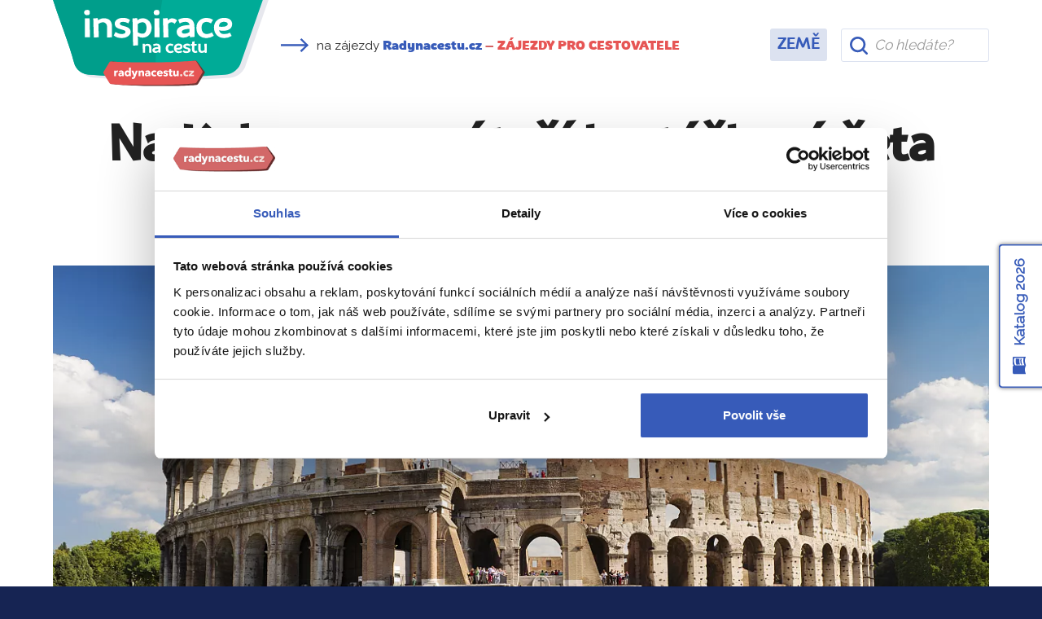

--- FILE ---
content_type: text/html; charset=utf-8
request_url: https://www.radynacestu.cz/magazin/na-koloseum-zautoci-kartackova-ceta/
body_size: 12862
content:
<!DOCTYPE html><html lang="cs"><head><meta http-equiv="X-UA-Compatible" content="IE=edge"><title>Na Koloseum zaútočí kartáčková četa | Magazín Radynacestu.cz</title><meta name="google-site-verification" content="YlgPa2x9d9ABH5QAkY4kcER5Ak0qftQBCoZVRDXOiq0" /><meta name="google-site-verification" content="F1QxcTVopFO0A4HwVQ_8_hcg0ZS75Rwyxr46S6A0WZs" /><meta name="google-site-verification" content="0eLATpb_uXXFPviE4bH4ZSPCjLBjI5mBPIi0nX_NttQ" /><meta name="facebook-domain-verification" content="xa1f66e00c020a2qjr0x5q42k80zz5" /><style>.async-hide { opacity: 0 !important;background:#fff;} </style><script id="Cookiebot" src="https://consent.cookiebot.com/uc.js" data-cbid="3fa8c8d6-db31-4f89-82ef-db6ed1c4cf0f" type="text/javascript"></script><script>(function(a,s,y,n,c,h,i,d,e){s.className+=' '+y;h.start=1*new Date;h.end=i=function(){s.className=s.className.replace(RegExp(' ?'+y),'')};(a[n]=a[n]||[]).hide=h;setTimeout(function(){i();h.end=null},c);h.timeout=c;})(window,document.documentElement,'async-hide','dataLayer',3000,{'GTM-T273SFD':true});
(function(i,s,o,g,r,a,m){i['GoogleAnalyticsObject']=r;i[r]=i[r]||function(){(i[r].q=i[r].q||[]).push(arguments)},i[r].l=1*new Date();a=s.createElement(o),m=s.getElementsByTagName(o)[0];a.async=1;a.src=g;m.parentNode.insertBefore(a,m)})(window,document,'script','https://www.google-analytics.com/analytics.js','ga');
ga("create", "UA-25493303-6", "auto", {name: "aaco"});
ga('aaco.require', 'GTM-T273SFD');</script><link href="https://fonts.googleapis.com/css?family=Raleway&amp;subset=latin-ext" rel="stylesheet"><script async src="https://cdn.ampproject.org/v0.js"></script><link href="/templates/radynacestu_v5/data/app.css?1.1086" rel="stylesheet" type="text/css" media="all" /><meta name="google-site-verification" content="hKCBmMUL8YG-sWgjucSJcY9nGoIUOH6VS9L4LqaZS9M" /><link rel="alternate" type="application/rss+xml" href="//www.radynacestu.cz/rss.xml" /><meta id="vp" name="viewport" content="initial-scale=1, width=device-width, user-scalable=yes, maximum-scale=2.0">
<script>
//window.onload = function() {
    if (screen.width < 470) {
        var mvp = document.getElementById('vp');
        mvp.setAttribute('content','width=470');
    }
//}
</script>

<style type="text/css">.webp img.no-webp,body.webp .no-webp,.no-webp img.webp,body.no-webp .webp {display: none;}</style>
<script type="text/javascript" src="/templates/radynacestu_v5/data/js/app.js?1.1086"></script><script type="text/javascript" src="/templates/radynacestu_v5/data/js/lite-yt-embed.js?1.1086"></script><meta http-equiv="content-type" content="text/html; charset=utf-8" />
<meta http-equiv="content-language" content="cz" />
<meta name="robots" content="all" />
<meta name="description" content="Věhlasná aréna gladiátorů a divé zvěře se zhruba dva tisíce let po svém otevření dočká kompletního úklidu." />
<meta name="generator" content="Miu|Engine 2.5.0 - http://www.jerremi.com/" />
<script src="/module/travel/geolocate/" async defer></script>
<meta property="article:publisher" content="https://www.facebook.com/radynacestucz" />
<link rel="alternate" type="application/rss+xml" href="/rss.xml" />
<meta property="og:title" content="Na Koloseum zaútočí kartáčková četa" />
<meta property="og:type" content="article" />
<meta property="og:url" content="https://www.radynacestu.cz/magazin/na-koloseum-zautoci-kartackova-ceta/" />
<meta property="og:image" content="https://www.radynacestu.cz/img/w-1200,h-627,qr-1/2014-06-23/158762142.jpg" />
<meta property="og:description" content="Věhlasná aréna gladiátorů a divé zvěře se zhruba dva tisíce let po svém otevření dočká kompletního úklidu." />
<meta property="og:site_name" content="Radynacestu.cz" />
<meta property="og:admins" content="" />
<script type="text/javascript" src="https://panel.radynacestu.cz/api/Statistics/MagazineReading/1096/"></script>
	<script>
	   window.dataLayer = window.dataLayer || [];
	</script>
	<script>
dataLayer.push({"page":{"type":"magazine.detail","kind":"magazine.detail","magazine":{"detail":{"publishedAt":"23. 6. 2014","topics":["\u0158\u00edm","It\u00e1lie","Aktuality"]}}}});
</script><script type="text/javascript">
        dataLayer.push({
            'code' : {
                'v' : '2.1'
            },
            'page' : {
                 'currencyCode' : 'CZK','locale' : 'cs-CZ','title' : 'Na Koloseum zaútočí kartáčková četa | Magazín Radynacestu.cz','fullPath' : null 
            }
        });
        </script>
	<!-- Google Tag Manager -->
	<script data-cookieconsent="ignore">(function(w,d,s,l,i){w[l]=w[l]||[];w[l].push({'gtm.start':
	new Date().getTime(),event:'gtm.js'});var f=d.getElementsByTagName(s)[0],
	j=d.createElement(s),dl=l!='dataLayer'?'&l='+l:'';j.async=true;j.src=
	'https://www.googletagmanager.com/gtm.js?id='+i+dl;f.parentNode.insertBefore(j,f);
	})(window,document,'script','dataLayer','GTM-M542G48');</script>
	<!-- End Google Tag Manager -->
	<!-- End Visual Website Optimizer Asynchronous Code --><meta property="fb:admins" content="1197608197" />
    <script id="sleeknoteScript" type="text/javascript">
    	(function () {
    		var sleeknoteScriptTag = document.createElement("script");
    		sleeknoteScriptTag.type = "text/javascript";
    		sleeknoteScriptTag.charset = "utf-8";
    		sleeknoteScriptTag.src = ("//sleeknotecustomerscripts.sleeknote.com/108962.js");
    		var s = document.getElementById("sleeknoteScript");
    		s.parentNode.insertBefore(sleeknoteScriptTag, s);
    	})();
    </script>
	
    <script>
        (function(h,o,t,j,a,r){
            h.hj=h.hj||function(){(h.hj.q=h.hj.q||[]).push(arguments)};
            h._hjSettings={hjid:5105028,hjsv:6};
            a=o.getElementsByTagName('head')[0];
            r=o.createElement('script');r.async=1;
            r.src=t+h._hjSettings.hjid+j+h._hjSettings.hjsv;
            a.appendChild(r);
        })(window,document,'https://static.hotjar.com/c/hotjar-','.js?sv=');
    </script>
	</head><body id="page_172"><!-- Google Tag Manager (noscript) --><noscript><iframe src="https://www.googletagmanager.com/ns.html?id=GTM-M542G48" height="0" width="0" style="display:none;visibility:hidden"></iframe></noscript><!-- End Google Tag Manager (noscript) --><div id="fb-root"></div><script src="https://connect.facebook.net/cs_CZ/all.js#xfbml=1&version=v2.8&appId=268887579823402"></script><div class="row-top-page"><div class="magazin-header-row"><div class="container"><div class="row magazin-header"><div class="col-xs-12 col-sm-4 col-md-3"><a href="/magazin/" class="logo"></a></div><div class="col-xs-12 col-sm-2 col-md-4 col-lg-6 col-xl-5 head-arrow"><p class="rnc-link"><span class="icon more-arrow" style="width:35px;height:20px;margin-right:5px"></span> na zájezdy <a href="/poznavaci-zajezdy/"><strong>Radynacestu.cz</strong><span class="snb hidden-sm-down"> – <span  class="color-red">ZÁJEZDY PRO CESTOVATELE</span></span></a></p></div><div class="col-xs-12 col-sm-12 col-md-5 col-lg-3 col-xl-2 navi text-lg-right"><ul><li class="selected level-0"><a href="/magazin/" title="Země" class="selected item-362 ilevel-0"><span>Země</span></a></li></ul></div><div class="col-xs-12 col-sm-12 col-lg-12 col-xl-2 search"><div class="magazine-search"><form action="/vyhledavani/magazin/" method="get"><div class="row"><div class="col-xs-12"><input type="text" class="form-control" name="q"  autocomplete="off" id="headLiteSearch" placeholder="Co hledáte?" /></div></div></form></div></div></div></div></div></div><div class="page-w-row"><div class="container"><div class="row pg_mag_detail_head rnc_pg_head"><div class="col-xs-12 text-xs-center"><h1>Na Koloseum zaútočí kartáčková četa</h1></div></div><div class="row pg_mag_detail_social"><div class="col-xs-12 text-xs-center"><span class="author"><img alt="Daniel Šácha" src="//zajezdy.radynacestu.cz/img/w-40,h-40,qr-1/2010-11-02/372200609.jpg" class="img img-circle img-thumbnail" /> Daniel Šácha, <small class="text-uppercase bold">Expert</small> <small class="text-uppercase color-grey">Radynacestu.cz</small></span><span class="color-grey"> Vydáno 21. 1. 2017 • Přečteno 4255x</span><div class="social-inline-box">&nbsp;&nbsp;&nbsp;<div class="fb-like" data-layout="button_count" data-action="like" data-show-faces="false" data-share="false" style="vertical-align:top;"></div>
					<script>!function(d,s,id){var js,fjs=d.getElementsByTagName(s)[0],p=/^http:/.test(d.location)?'http':'https';if(!d.getElementById(id)){js=d.createElement(s);js.id=id;js.src=p+'://platform.twitter.com/widgets.js';fjs.parentNode.insertBefore(js,fjs);}}(document, 'script', 'twitter-wjs');</script>
					<script type="text/javascript">
					  window.___gcfg = {lang: 'cs'};
					  (function() {
					    var po = document.createElement('script'); po.type = 'text/javascript'; po.async = true;
					    po.src = 'https://apis.google.com/js/platform.js';
					    var s = document.getElementsByTagName('script')[0]; s.parentNode.insertBefore(po, s);
					  })();
					</script>
					</div></div></div><div class="row"><div class="col-xs-12"><!-- MEDIA --><div class="row pg_mag_detail_gallery"><div class="col-xs-12 photo id-0 current" style="display: block;"><a href="//zajezdy.radynacestu.cz/img/w-900,h-750,wm-a/2014-06-23/158762142.jpg" class="live rnc_mag_photo" data-lightbox="main" title="Koloseum se bude čistit kartáčkem" source="Zdroj: Thinkstock.com"><picture><source srcset="//zajezdy.radynacestu.cz/img/w-1180,h-660,wm-a,qr-1/2014-06-23/158762142.jpg.webp" type="image/webp"><img src="//zajezdy.radynacestu.cz/img/w-1180,h-660,wm-a,qr-1/2014-06-23/158762142.jpg" alt="Koloseum se bude čistit kartáčkem" class="img img-fluid"/></picture><span class="note">Koloseum se bude čistit kartáčkem</span></a></div><div class="col-xs-12 navigation text-xs-right" style="min-height:31px"></div></div><br /></div></div><div class="row"><div class="col-xs-12 col-lg-8"><!-- TAGS --><div class="row pg_mag_detail_tags" style="padding-top:0;"><div class="col-xs-12 text-xs-right"><strong class="color-grey">Témata</strong><a href="/magazin/italie/" class="btn btn-sm btn-link">Itálie</a><a href="/magazin/aktuality-italie/" class="btn btn-sm btn-link">Aktuality</a><a href="/magazin/tema/rim/" class="btn btn-sm btn-link">Řím</a></div></div><!-- CONTENT --><div class="pg_mag_detail_article desc"><p></p></div><!-- PROMO TOP --><div class="rnc-affix-anchor" id="mag-detail-cat-affix"></div><div class="rnc-affix-frame"><div class="row pg_mag_detail_promo top rnc-affix-anchor-item rnc-affix-anchor-item-mobile" data-anchor="mag-detail-cat-affix"><div class="col-xs-12 text-xs-center"><div class="box"><a href="/italie/rim/" onclick="dataLayerAddInteraction('Magazin – zajezdy', 'Posuvna lista', window.location.href,null, false);"><picture><source srcset="//zajezdy.radynacestu.cz/img/w-210,h-150,qr-1/2016-10-05/rim-forum-romanum-2-radynacestu-pavel-spurek.jpg.webp" type="image/webp"><img alt="Zájezdy do Říma" src="//zajezdy.radynacestu.cz/img/w-210,h-150,qr-1/2016-10-05/rim-forum-romanum-2-radynacestu-pavel-spurek.jpg" class="img-fluid " /></picture></a><a href="/italie/rim/" onclick="dataLayerAddInteraction('Magazin – zajezdy', 'Posuvna lista', window.location.href,null, false);"><span><i class="lupa"></i>Vyberte si z našich 26 zájezdů do Říma</span></a><a class="ovlink" href="/italie/rim/" onclick="dataLayerAddInteraction('Magazin – zajezdy', 'Posuvna lista', window.location.href,null, false);"></a></div></div></div></div><!-- CONTENT --><div class="pg_mag_detail_article article text-content"><p><p><strong>Věhlasná aréna gladiátorů a divé zvěře se zhruba 2 000 let po svém otevření dočká kompletního úklidu. Vůbec poprvé v dlouhé historii naběhne do bývalé chlouby římských císařů četa uklízečů s technikou, která zbaví <a href="/magazin/koloseum/">Koloseum</a> zanesené špíny. </strong></p>
<p>Možná vás ale překvapí, že za nejúčinnější prostředek této estetické renovace vybrali experti zubní kartáček!</p>
<p>Drobný nástroj kontrastuje s ohromným úkolem, který před „uklízeči“ stojí. Svými rozměry je ale kartáček ideální pro úzké trhliny a praskliny kdysi bílého travertinu, ze kterého mistři stavitelé chrám bohatých her kdysi postavili. Pokud vše půjde podle plánu, mělo by se Koloseum ve své původní kráse lesknout <strong>už na podzim roku 2016</strong>.</p>
<p><strong>Držíme palce!</strong></p></p></div><!-- AUTOR --><div class="row pg_mag_detail_autor_row"><div class="col-xs-2 photo"><picture><source srcset="//zajezdy.radynacestu.cz/img/w-100,h-100,qr-1/2010-11-02/372200609.jpg.webp" type="image/webp"><img alt="Daniel Šácha" src="//zajezdy.radynacestu.cz/img/w-100,h-100,qr-1/2010-11-02/372200609.jpg" class="img img-circle img-thumbnail" /></picture></div><div class="col-xs-10 text_data"><h3>Daniel Šácha<span class="gd-icons"><span class="icon ic-author" title="Autor článků"></span><span class="guide-title text-uppercase">Expert Radynacestu.cz</span></span></h3></div></div><!-- PROMO BOTTOM --><div class="row pg_mag_detail_promo bottom"><div class="col-xs-12"><div class="box-grey"><div class="row"><div class="col-xs-12 col-md-4 image hidden-sm-down"><a class="img-thumbnail" title="Itálie (Řím)" rel="lightbox[h]" href="/italie/rim/" onclick="dataLayerAddInteraction('Magazin – zajezdy', 'Box pod clankem', window.location.href,null, false);"><picture><source srcset="//zajezdy.radynacestu.cz/img/w-210,h-150,qr-1/2016-10-05/rim-forum-romanum-2-radynacestu-pavel-spurek.jpg.webp" type="image/webp"><img alt="Zájezdy do Říma" src="//zajezdy.radynacestu.cz/img/w-210,h-150,qr-1/2016-10-05/rim-forum-romanum-2-radynacestu-pavel-spurek.jpg" class="img-fluid " /></picture></a></div><div class="col-xs-12 col-md-8 text"><h2>Bude to jen váš Řím</h2><p class="desc">Vyberte si jeden z našich <a href="/italie/rim/">26 zájezdů do Říma</a></p><p><a href="/italie/rim/" class="btn btn-primary" onclick="dataLayerAddInteraction('Magazin – zajezdy', 'Box pod clankem', window.location.href,null, false);">Zájezdy do Říma</a></p><p>Nejbližší volný zájezd  <strong>již 5. března</strong></p></div></div></div></div></div><!-- RELATED --><div class="row pg_mag_detail_related"><div class="col-xs-12"><div class="row"><div class="col-xs-12 text-xs-center"><h2 class="text-uppercase color-grey">PŘEČTĚTE SI TAKÉ</h2></div></div><div class="row block_list_magazine"><div class="col-xs col-xs-12 col-sm-6 col-md-4 col-xl-3"><div class="frame"><a href="/magazin/dochazi-vam-v-rime-energie-na-spanelske-schody-si-ale-radeji-nesedejte-jinak-riskujete-vysokou-pokutu/" class="img"><picture><source srcset="//zajezdy.radynacestu.cz//img/w-500,h-250,qr-1/2019-08-07/shutterstock-1304463199.jpg.webp" type="image/webp"><img src="//zajezdy.radynacestu.cz//img/w-500,h-250,qr-1/2019-08-07/shutterstock-1304463199.jpg" class="img-fluid" /></picture><span class="badge">Aktuality</span></a><h4><a href="/magazin/dochazi-vam-v-rime-energie-na-spanelske-schody-si-ale-radeji-nesedejte-jinak-riskujete-vysokou-pokutu/">Dochází vám v Římě energie? Na Španělské schody si ale raději nesedejte, jinak riskujete vysokou pokutu</a></h4><p class="meta">5003 přečtení</p></div></div><div class="col-xs col-xs-12 col-sm-6 col-md-4 col-xl-3"><div class="frame"><a href="/magazin/party-vila-cisare-nerona-se-docka-rekonstrukce/" class="img"><picture><source srcset="//zajezdy.radynacestu.cz//img/w-500,h-250,qr-1/2014-07-30/medwt31022.jpg.webp" type="image/webp"><img src="//zajezdy.radynacestu.cz//img/w-500,h-250,qr-1/2014-07-30/medwt31022.jpg" class="img-fluid" /></picture><span class="badge">Aktuality</span></a><h4><a href="/magazin/party-vila-cisare-nerona-se-docka-rekonstrukce/">„Párty vila“ císaře Nerona se dočká rekonstrukce!</a></h4><p class="meta">6173 přečtení</p></div></div><div class="col-xs col-xs-12 col-sm-6 col-md-4 col-xl-3"><div class="frame"><a href="/magazin/expo-2015-v-milane/" class="img"><picture><source srcset="//zajezdy.radynacestu.cz//img/w-500,h-250,qr-1/2015-05-05/thinkstockphotos-461823317.jpg.webp" type="image/webp"><img src="//zajezdy.radynacestu.cz//img/w-500,h-250,qr-1/2015-05-05/thinkstockphotos-461823317.jpg" class="img-fluid" /></picture><span class="badge">Aktuality</span></a><h4><a href="/magazin/expo-2015-v-milane/">Jídlo, Itálie, Milán: Expo 2015 se snaží nakrmit planetu</a></h4><p class="meta">5591 přečtení</p></div></div><div class="col-xs col-xs-12 col-sm-6 col-md-4 col-xl-3"><div class="frame"><a href="/magazin/na-veku-nezalezi-anglicka-cajovna-babingtons-v-rime-slavi-125-let-a-je-stale-stejne-sarmantni/" class="img"><picture><source srcset="//zajezdy.radynacestu.cz//img/w-500,h-250,qr-1/2018-02-21/18740786-1523888970995672-1391476143655879828-n.jpg.webp" type="image/webp"><img src="//zajezdy.radynacestu.cz//img/w-500,h-250,qr-1/2018-02-21/18740786-1523888970995672-1391476143655879828-n.jpg" class="img-fluid" /></picture><span class="badge">Aktuality</span></a><h4><a href="/magazin/na-veku-nezalezi-anglicka-cajovna-babingtons-v-rime-slavi-125-let-a-je-stale-stejne-sarmantni/">Na věku nezáleží. Anglická čajovna Babingtons v Římě slaví 125 let a je stále stejně šarmantní </a></h4><p class="meta">4849 přečtení</p></div></div></div><div class="row"><div class="col-xs-12 text-xs-center"><a href="/magazin/" class="btn btn-link blue">Další cestovatelská inspirace</a></div></div></div></div><br /><br /><div class="sr-only"><p>URL stránky: <strong>www.radynacestu.cz/magazin/na-koloseum-zautoci-kartackova-ceta/</strong></p></div><script src="/templates/radynacestu_v5/data/js-custom/reading.js" async=""></script></div><div class="col-xs-12 col-lg-4"><div class="rnc_mag_navi"><ul class="l-0"><li><a href="/magazin/italie/" class="selected">Itálie</a><ul class="l-1"><li><a href="/magazin/aktuality-italie/" class="selected">Aktuality</a></li><li><a href="/magazin/foto-magazin-italie/" class="">Fotomagazín</a></li><li><a href="/magazin/inspirace-italie/" class="">Inspirace</a></li><li><a href="/magazin/dobrou-chut-italie/" class="">Jídlo a pití</a></li><li><a href="/magazin/nepropasnete-italie/" class="">Nepropásněte</a></li><li><a href="/magazin/oblibena-mista-italie/" class="plus_icon">Oblíbená místa</a></li><li><a href="/magazin/pocasi-v-italii/" class="">Počasí v Itálii</a></li><li><a href="/magazin/rady-na-cestu-italie/" class="">Rady na cestu</a></li><li><a href="/magazin/videomagazin-italie/" class="">Radynacestu.tv</a></li><li><a href="/magazin/pocasi-v-rime/" class="">Typické počasí v Římě</a></li><li><a href="/magazin/vite-ze-italie/" class="">Víte, že...</a></li></ul></li></ul></div><div class="text-center"><div id="zone838036489" style="display:block;position:relative;"></div><script>(function(r,d,u) {var s = d.createElement(r); s.async = true;s.setAttribute('data-cfasync', false);u += '&cb=' + Date.now() + Math.random();s.src = u; var n = d.getElementsByTagName(r)[0];n.parentNode.insertBefore(s, n);})('script',document,'//engine.radynacestu.cz/?838036489');</script></div><br /><br /><div class="row block_sidebar_magazine_head"><div class="col-xs-12"><h2>Doporučujeme z Itálie</h2></div></div><div class="row block_sidebar_magazine"><div class="col-xs-12 col"><div class="row"><div class="col-xs-6"><a href="/magazin/velikonoce-v-italii/" class="img" onclick="dataLayerAddInteraction('Magazin – clanky', 'Panel - Doporucujeme/Nejnovejsi', window.location.href,null, false);"><img src="//zajezdy.radynacestu.cz/img/w-370,h-200,qr-1/2016-03-22/shutterstock-256477318.jpg" class="img-fluid" /><span class="badge">Oblíbená místa</span></a></div><div class="col-xs-6"><h4><a href="/magazin/velikonoce-v-italii/" onclick="dataLayerAddInteraction('Magazin – clanky', 'Panel - Doporucujeme/Nejnovejsi', window.location.href,null, false);">Velikonoce v Itálii: silná náboženská tradice, stoly plné dobrot a svěží jarní příroda</a></h4><p class="meta">626 přečtení</p></div></div></div><div class="col-xs-12 col"><div class="row"><div class="col-xs-6"><a href="/magazin/benatky-a-svaty-jan/" class="img" onclick="dataLayerAddInteraction('Magazin – clanky', 'Panel - Doporucujeme/Nejnovejsi', window.location.href,null, false);"><img src="//zajezdy.radynacestu.cz/img/w-370,h-200,qr-1/2025-02-21/shutterstock-2495840563.jpg" class="img-fluid" /><span class="badge">Víte, že...</span></a></div><div class="col-xs-6"><h4><a href="/magazin/benatky-a-svaty-jan/" onclick="dataLayerAddInteraction('Magazin – clanky', 'Panel - Doporucujeme/Nejnovejsi', window.location.href,null, false);">Po stopách sv. Jana v Benátkách: Patron gondoliérů a ochránce mostů pocházel z Nepomuku... Ale nikomu ani muk!</a></h4><p class="meta">761 přečtení</p></div></div></div><div class="col-xs-12 col"><div class="row"><div class="col-xs-6"><a href="/magazin/na-co-si-dat-pozor-nuzky-noze-brousim/" class="img" onclick="dataLayerAddInteraction('Magazin – clanky', 'Panel - Doporucujeme/Nejnovejsi', window.location.href,null, false);"><img src="//zajezdy.radynacestu.cz/img/w-370,h-200,qr-1/2025-05-29/52902218950-cdeeab28e1-o.jpg" class="img-fluid" /><span class="badge">Rady na cestu</span></a></div><div class="col-xs-6"><h4><a href="/magazin/na-co-si-dat-pozor-nuzky-noze-brousim/" onclick="dataLayerAddInteraction('Magazin – clanky', 'Panel - Doporucujeme/Nejnovejsi', window.location.href,null, false);">Na co si dát pozor při návštěvě památek (nejen) v Římě: Nůžky, nože, brousím! aneb Jak si užít město bez zbytečných trablů?</a></h4><p class="meta">1.623 přečtení</p></div></div></div><div class="col-xs-12 col"><div class="row"><div class="col-xs-6"><a href="/magazin/diamante/" class="img" onclick="dataLayerAddInteraction('Magazin – clanky', 'Panel - Doporucujeme/Nejnovejsi', window.location.href,null, false);"><img src="//zajezdy.radynacestu.cz/img/w-370,h-200,qr-1/2025-07-17/shutterstock-119606161.jpg" class="img-fluid" /><span class="badge">Oblíbená místa</span></a></div><div class="col-xs-6"><h4><a href="/magazin/diamante/" onclick="dataLayerAddInteraction('Magazin – clanky', 'Panel - Doporucujeme/Nejnovejsi', window.location.href,null, false);">Diamante: drahokam na Cedrátové riviéře, kde se mísí historie, umění a chuť citrusů i pálivých papriček</a></h4><p class="meta">2.547 přečtení</p></div></div></div><div class="col-xs-12 col"><div class="row"><div class="col-xs-6"><a href="/magazin/5-malych-italskych-perel/" class="img" onclick="dataLayerAddInteraction('Magazin – clanky', 'Panel - Doporucujeme/Nejnovejsi', window.location.href,null, false);"><img src="//zajezdy.radynacestu.cz/img/w-370,h-200,qr-1/2025-07-07/shutterstock-2449449589.jpg" class="img-fluid" /><span class="badge">Inspirace</span></a></div><div class="col-xs-6"><h4><a href="/magazin/5-malych-italskych-perel/" onclick="dataLayerAddInteraction('Magazin – clanky', 'Panel - Doporucujeme/Nejnovejsi', window.location.href,null, false);">Od severu po jih: 5 okouzlujících italských městeček, kam turisté moc nejezdí</a></h4><p class="meta">15.269 přečtení</p></div></div></div><div class="col-xs-12 col"><div class="row"><div class="col-xs-6"><a href="/magazin/ceske-stopy-ve-vecnem-meste/" class="img" onclick="dataLayerAddInteraction('Magazin – clanky', 'Panel - Doporucujeme/Nejnovejsi', window.location.href,null, false);"><img src="//zajezdy.radynacestu.cz/img/w-370,h-200,qr-1/2025-04-29/shutterstock-2555755527.jpg" class="img-fluid" /><span class="badge">Víte, že...</span></a></div><div class="col-xs-6"><h4><a href="/magazin/ceske-stopy-ve-vecnem-meste/" onclick="dataLayerAddInteraction('Magazin – clanky', 'Panel - Doporucujeme/Nejnovejsi', window.location.href,null, false);">České stopy ve Věčném městě aneb Kam nás cesta Římem vede a kdo už po ní před námi šel?</a></h4><p class="meta">2.691 přečtení</p></div></div></div><div class="col-xs-12 col"><div class="row"><div class="col-xs-6"><a href="/magazin/addormentasuocere-a-strozzapreti/" class="img" onclick="dataLayerAddInteraction('Magazin – clanky', 'Panel - Doporucujeme/Nejnovejsi', window.location.href,null, false);"><img src="//zajezdy.radynacestu.cz/img/w-370,h-200,qr-1/2025-02-21/shutterstock-1818327077.jpg" class="img-fluid" /><span class="badge">Jídlo a pití</span></a></div><div class="col-xs-6"><h4><a href="/magazin/addormentasuocere-a-strozzapreti/" onclick="dataLayerAddInteraction('Magazin – clanky', 'Panel - Doporucujeme/Nejnovejsi', window.location.href,null, false);">Dobroty italské kuchyně: Addormentasuocere a strozzapreti aneb Ne všechno se dá přeložit</a></h4><p class="meta">1.419 přečtení</p></div></div></div><div class="col-xs-12 col"><div class="row"><div class="col-xs-6"><a href="/magazin/zajimavosti-o-papezi-frantiskovi/" class="img" onclick="dataLayerAddInteraction('Magazin – clanky', 'Panel - Doporucujeme/Nejnovejsi', window.location.href,null, false);"><img src="//zajezdy.radynacestu.cz/img/w-370,h-200,qr-1/2017-09-13/shutterstock-171443828.jpg" class="img-fluid" /><span class="badge">Víte, že...</span></a></div><div class="col-xs-6"><h4><a href="/magazin/zajimavosti-o-papezi-frantiskovi/" onclick="dataLayerAddInteraction('Magazin – clanky', 'Panel - Doporucujeme/Nejnovejsi', window.location.href,null, false);">17 zajímavostí, které jste (ne)věděli o papeži Františkovi: Jorge z Argentiny a jeho světský svět</a></h4><p class="meta">11.998 přečtení</p></div></div></div></div><div class="row block_sidebar_magazine_head"><div class="col-xs-12"><h2>Nejnovější z Itálie</h2></div></div><div class="row block_sidebar_magazine"><div class="col-xs-12 col"><div class="row"><div class="col-xs-6"><a href="/magazin/na-co-si-dat-pozor-nuzky-noze-brousim/" class="img" onclick="dataLayerAddInteraction('Magazin – clanky', 'Panel - Doporucujeme/Nejnovejsi', window.location.href,null, false);"><img src="//zajezdy.radynacestu.cz/img/w-370,h-200,qr-1/2025-05-29/52902218950-cdeeab28e1-o.jpg" class="img-fluid" /><span class="badge">Rady na cestu</span></a></div><div class="col-xs-6"><h4><a href="/magazin/na-co-si-dat-pozor-nuzky-noze-brousim/" onclick="dataLayerAddInteraction('Magazin – clanky', 'Panel - Doporucujeme/Nejnovejsi', window.location.href,null, false);">Na co si dát pozor při návštěvě památek (nejen) v Římě: Nůžky, nože, brousím! aneb Jak si užít město bez zbytečných trablů?</a></h4><p class="meta">1.623 přečtení</p></div></div></div><div class="col-xs-12 col"><div class="row"><div class="col-xs-6"><a href="/magazin/diamante/" class="img" onclick="dataLayerAddInteraction('Magazin – clanky', 'Panel - Doporucujeme/Nejnovejsi', window.location.href,null, false);"><img src="//zajezdy.radynacestu.cz/img/w-370,h-200,qr-1/2025-07-17/shutterstock-119606161.jpg" class="img-fluid" /><span class="badge">Oblíbená místa</span></a></div><div class="col-xs-6"><h4><a href="/magazin/diamante/" onclick="dataLayerAddInteraction('Magazin – clanky', 'Panel - Doporucujeme/Nejnovejsi', window.location.href,null, false);">Diamante: drahokam na Cedrátové riviéře, kde se mísí historie, umění a chuť citrusů i pálivých papriček</a></h4><p class="meta">2.547 přečtení</p></div></div></div><div class="col-xs-12 col"><div class="row"><div class="col-xs-6"><a href="/magazin/z-historie-benatek-odkud-se-vzal-slavny-karneval/" class="img" onclick="dataLayerAddInteraction('Magazin – clanky', 'Panel - Doporucujeme/Nejnovejsi', window.location.href,null, false);"><img src="//zajezdy.radynacestu.cz/img/w-370,h-200,qr-1/2025-01-14/shutterstock-2533120089.jpg" class="img-fluid" /><span class="badge">Víte, že...</span></a></div><div class="col-xs-6"><h4><a href="/magazin/z-historie-benatek-odkud-se-vzal-slavny-karneval/" onclick="dataLayerAddInteraction('Magazin – clanky', 'Panel - Doporucujeme/Nejnovejsi', window.location.href,null, false);">Slavný benátský karneval: hravost a elegance v rušných uličkách města na laguně</a></h4><p class="meta">18.835 přečtení</p></div></div></div><div class="col-xs-12 col"><div class="row"><div class="col-xs-6"><a href="/magazin/galleria-doria-pamphilj/" class="img" onclick="dataLayerAddInteraction('Magazin – clanky', 'Panel - Doporucujeme/Nejnovejsi', window.location.href,null, false);"><img src="//zajezdy.radynacestu.cz/img/w-370,h-200,qr-1/2024-11-06/shutterstock-2346007923.jpg" class="img-fluid" /><span class="badge">Oblíbená místa</span></a></div><div class="col-xs-6"><h4><a href="/magazin/galleria-doria-pamphilj/" onclick="dataLayerAddInteraction('Magazin – clanky', 'Panel - Doporucujeme/Nejnovejsi', window.location.href,null, false);">Galleria Doria Pamphilj: umění v římském paláci hodném králů a papežů</a></h4><p class="meta">2.670 přečtení</p></div></div></div><div class="col-xs-12 col"><div class="row"><div class="col-xs-6"><a href="/magazin/vanocne-vyzdobeny-rim/" class="img" onclick="dataLayerAddInteraction('Magazin – clanky', 'Panel - Doporucujeme/Nejnovejsi', window.location.href,null, false);"><img src="//zajezdy.radynacestu.cz/img/w-370,h-200,qr-1/2018-10-10/4ca8b465-68bc-4474-9e2d-a4685f8bd448.jpeg" class="img-fluid" /><span class="badge">Inspirace</span></a></div><div class="col-xs-6"><h4><a href="/magazin/vanocne-vyzdobeny-rim/" onclick="dataLayerAddInteraction('Magazin – clanky', 'Panel - Doporucujeme/Nejnovejsi', window.location.href,null, false);">Vánočně vyzdobený Řím: betlémy hrají prim, světla v elegantních ulicích vás uchvátí, pohodová atmosféra zaručena</a></h4><p class="meta">9.444.265 přečtení</p></div></div></div></div><div class="rnc-affix-anchor" id="mag-detail-promo5-affix"></div><div class="rnc-affix-frame"><div class="row rnc-affix-anchor-item" data-anchor="mag-detail-promo5-affix"><div class="col-xs-12 text-center"><div id="zone559178098" style="display:block;position:relative;"></div></div></div></div><script>(function(r,d,u) {var s = d.createElement(r); s.async = true;s.setAttribute('data-cfasync', false);u += '&cb=' + Date.now() + Math.random();s.src = u; var n = d.getElementsByTagName(r)[0];n.parentNode.insertBefore(s, n);})('script',document,'//engine.radynacestu.cz/?559178098');</script></div></div><div class="rnc-affix-anchor-break" id="mag-detail-promo-affix-break"></div><div class="rnc-affix-anchor-break" id="mag-detail-promo5-affix-break"></div><div class="rnc-affix-anchor-break" id="mag-detail-cat-affix-break"></div><!-- NEWSLETTER --><div class="rnc-affix-anchor-break" id="mag-detail-promo-affix-break"></div><br /><br /></div></div><div class="page-w-row"><div class="container"><div class="row block_mag_footer"><div class="col-xs-12 col-lg-7 text-uppercase slogan"><span><strong>INSPIRACE</strong> JE DÍLEM PRŮVODCŮ A ODBORNÍKŮ Z <a href="/">RADYNACESTU.CZ</a></span></div><div class="col-xs-12 col-lg-5 text-xs-right social"><a class="fb" href="https://www.facebook.com/radynacestucz"><span class="icon social-facebook-blue"></span></a><a class="pi" href="https://www.instagram.com/radynacestucz/"><span class="icon social-instagram"></span></a><a class="yt" href="https://www.youtube.com/user/radynacestucz"><span class="icon social-youtube-red"></span></a><a class="rss" href="/rss.xml" target="_blank" title="RSS 2.0"><span class="icon ic-rss-orange"></span></a></div></div></div></div><div class="page-pp-row hidden-sm-down"><div class="container newsletter_block_paper"><div class="row"><div class="col-xs-12 col-lg-7 text-xs-left"><h2>Získejte pravidelné tipy na skvělá místa</h2><p>Přidejte se do klubu a získáte exkluzivní přístup ke skrytým perlám v Evropě i ve světě, které vám představí naše největší cestovatelské osobnosti.</p></div></div><div class="row"><div class="col-lg-8 col-xs-12"><div class="newsletter_block_return_msg_paper_row"></div><form action="#zpravodaj" method="post" class="form newsletterJSForm hideFormOnSuccess text-xs-center" data-form-to="newsletter_block_return_msg_paper_row" data-module="/module/newsletter/"><div class="white-bg-box"><div class="row"><div class="form-group col-xs-8 col-lg-9"><input type="email" class="form-control" name="email" id="reg_newsletter_email" placeholder="Zadejte Váš e-mail"></div><div class="col-xs-4 col-lg-3"><button type="submit" class="btn btn-primary gtm-form-log" data-form-name="newsletter-prihlaseni" onclick="dataLayerAddInteraction('Newsletter', 'Prihlaseni k odberu', window.location.href,null, false);dataLayer.push({'event' : 'action.optin.user','action' : {'optin' : {'element' : 'paper_row'}}});">Přihlásit se</button></div></div></div><div class="row"><div class="col-xs-12 text-xs-left"><label style="font-size:15px"><input type="checkbox" name="emailcheck" id="reg_newsletter_emailcheck" required="" value="1"/> Odkliknutím souhlasíte se zasláním e-mailů dle <a href="/odber-zpravodaje/" id="ID424" class="INFOimport" rel="page">podmínek</a>. Váš e-mail nezneužijeme.</label></div><div id="emailnoneForm4"></div><script type="text/javascript">document.getElementById('emailnoneForm4').innerHTML = '<input type="hidden" name="emailnone" value="rady'+'na'+'cestu" />';</script><noscript><div><label><strong>Prosím, zadejte do pole slovo &bdquo;radynacestu&ldquo;: *</strong><input type="text" name="emailnone" /></label></div></noscript></div><input type="hidden" name="reg_newsletter_now" value="paper_row" /><input type="hidden" name="reg_newsletter_now_link" value="/magazin/na-koloseum-zautoci-kartackova-ceta/" /><input type="hidden" name="reg_newsletter_now_type" value="newsletter" /></form></div><div class="col-lg-4 hidden-md-down"><div class="newsletter-row-person"></div></div></div></div></div><div class="catalog-right-tab hidden-md-down"><div class="tab"><a href="/katalog/?cfrm=side-tab">Katalog 2026</a></div></div><div class="footer-row"><div class="container"><div class="row"><div class="col-xs-12 text-xs-center"><a class="foot-best-rating" href="https://www.google.com/search?sa=X&sca_esv=e882f0976fe7340d&rlz=1CAFYBR_enCZ995&biw=1410&bih=805&tbm=lcl&q=Radynacestu.cz+%E2%80%93+z%C3%A1jezdy+pro+cestovatele+Recenze&rflfq=1&num=20&stick=H4sIAAAAAAAAAONgkxI2NzQzN7U0MjK1MLKwMLU0MTA33MDI-IrROCgxpTIvMTm1uKRUL7lK4VHDZIWqwwuzUqtSKhUKivIVQDL5ZYklqTmpCkGpyal5VamLWMnRBQAa3palhgAAAA&rldimm=7167592258288594071&hl=cs-CZ&ved=2ahUKEwjMrMnR7_OMAxUb7AIHHWEsFH0Q9fQKegQIORAF#lkt=LocalPoiReviews"></a><p><a href="https://www.facebook.com/radynacestucz" class="social2 facebook"><span>Facebook</span></a><a href="https://www.linkedin.com/company/radynacestu/" class="social2 linkedin"><span>Linked In</span></a><a href="https://www.youtube.com/user/radynacestucz" class="social2 youtube"><span>Youtube</span></a><a href="https://www.instagram.com/radynacestucz/" class="social2 instagram"><span>Instagram</span></a><a href="https://www.pinterest.com/radynacestucz/" class="social2 pinterest"><span>Pinterest</span></a></p></div></div><div class="row"><div class="col-xs-12 col-sm col-lg text-xs-center text-sm-left"><h4>Informace k zájezdům</h4><ul><li class="level-0"><a href="/pojisteni/" title="Cestovní pojištění Kooperativa" class="item-131 ilevel-0"><span>Cestovní pojištění Kooperativa</span></a></li><li class="level-0"><a href="/pojisteni-slavia/" title="Cestovní pojištění Slavia" class="item-466 ilevel-0"><span>Cestovní pojištění Slavia</span></a></li><li class="level-0"><a href="/kalendar-zajezdu/" title="Kalendář zájezdů" class="item-494 ilevel-0"><span>Kalendář zájezdů</span></a></li><li class="level-0"><a href="/srovnani/" title="Srovnání zájezdů" class="item-461 ilevel-0"><span>Srovnání zájezdů</span></a></li><li class="level-0"><a href="/narocnost/" title="Náročnost zájezdů" class="item-492 ilevel-0"><span>Náročnost zájezdů</span></a></li><li class="level-0"><a href="/sdileni-pokoje/" title="Sdílení pokoje" class="item-371 ilevel-0"><span>Sdílení pokoje</span></a></li><li class="level-0"><a href="/parkovani/" title="Parkování na letišti" class="item-254 ilevel-0"><span>Parkování na letišti</span></a></li><li class="level-0"><a href="/vip-vyzvednuti/" title="VIP vyzvednutí u domu" class="item-426 ilevel-0"><span>VIP vyzvednutí u domu</span></a></li><li class="level-0"><a href="/cestovatelsky-klub/" title="Cestovatelský klub" class="item-440 ilevel-0"><span>Cestovatelský klub</span></a></li><li class="level-0"><a href="/ptatese/" title="Ptáte se nás" class="item-82 ilevel-0"><span>Ptáte se nás</span></a></li><li class="level-0"><a href="https://www.radynacestu.cz/upload/dokumenty/vseobecne-podminky.pdf" title="Všeobecné obchodní podmínky" class="item-85 ilevel-0"><span>Všeobecné obchodní podmínky</span></a></li></ul></div><div class="col-xs-12 col-sm col-lg text-xs-center text-sm-left"><h4>Další služby</h4><ul><li class="level-0"><a href="/akce/" title="Akce a besedy" class="item-396 ilevel-0"><span>Akce a besedy</span></a></li><li class="level-0"><a href="https://www.radynacestu.cz/darky/" title="Darujte zájezd" class="item-390 ilevel-0"><span>Darujte zájezd</span></a></li><li class="level-0"><a href="https://rezervace.radynacestu.cz/cz/obchod/" title="E-shop" class="item-456 ilevel-0"><span>E-shop</span></a></li><li class="level-0"><a href="https://www.radynacestu.cz/pro-firmy/" title="Zájezdy na míru" class="item-403 ilevel-0"><span>Zájezdy na míru</span></a></li><li class="level-0"><a href="http://www.nastuptesi.cz/" title="Pronájem autobusu" class="item-391 ilevel-0"><span>Pronájem autobusu</span></a></li><li class="level-0"><a href="/mojedroga/" title="Jak se stát průvodcem" class="item-346 ilevel-0"><span>Jak se stát průvodcem</span></a></li><li class="level-0"><a href="https://rezervace.radynacestu.cz/cz/partner/prihlasit/" title="Pro cestovní agentury" class="item-84 ilevel-0"><span>Pro cestovní agentury</span></a></li><li class="level-0"><a href="/provize/" title="Provizní affiliate program" class="item-405 ilevel-0"><span>Provizní affiliate program</span></a></li></ul></div><div class="col-xs-12 col-sm col-lg text-xs-center text-sm-left"><h4>Inspirace z cest</h4><ul><li class="level-0"><a href="/inspirace/" title="Magazín online" class="item-90 ilevel-0"><span>Magazín online</span></a></li><li class="level-0"><a href="/nove-zazitky/" title="Nové neotřelé zážitky" class="item-468 ilevel-0"><span>Nové neotřelé zážitky</span></a></li><li class="level-0"><a href="/navigator/" title="NAVIGÁTOR" class="item-485 ilevel-0"><span>NAVIGÁTOR</span></a></li><li class="level-0"><a href="/neobara/" title="NEOBARA v Japonsku" class="item-483 ilevel-0"><span>NEOBARA v Japonsku</span></a></li><li class="level-0"><a href="/radana-cestuje/" title="Radana cestuje" class="item-473 ilevel-0"><span>Radana cestuje</span></a></li><li class="level-0"><a href="/silacestovani/" title="Síla cestování" class="item-477 ilevel-0"><span>Síla cestování</span></a></li></ul></div><div class="col-xs-12 col-sm col-lg text-xs-center text-sm-left"><h4>O nás</h4><ul><li class="level-0"><a href="/kontakt/" title="Kontakt" class="item-100 ilevel-0"><span>Kontakt</span></a></li><li class="level-0"><a href="/kdo-jsme/" title="Naši lidé" class="item-88 ilevel-0"><span>Naši lidé</span></a></li><li class="level-0"><a href="/co-umime/" title="Proč s námi" class="item-401 ilevel-0"><span>Proč s námi</span></a></li><li class="level-0"><a href="/prodejni-mista/" title="Prodejní místa" class="item-191 ilevel-0"><span>Prodejní místa</span></a></li><li class="level-0"><a href="/eticky-kodex/" title="Etický kodex" class="item-446 ilevel-0"><span>Etický kodex</span></a></li><li class="level-0"><a href="/blog/" title="Blog ze zákulisí" class="item-399 ilevel-0"><span>Blog ze zákulisí</span></a></li><li class="level-0"><a href="/rikaji-o-nas/" title="Recenze" class="item-87 ilevel-0"><span>Recenze</span></a></li><li class="level-0"><a href="https://www.radynacestu.cz/kontakt/#cetifikaty" title="Pojištění a certifikace" class="item-497 ilevel-0"><span>Pojištění a certifikace</span></a></li><li class="level-0"><a href="https://www.radynacestu.cz/upload/dokumenty/Clensky_list_ACK_Radynacestu.png" title="Členský list ACK" class="item-382 ilevel-0"><span>Členský list ACK</span></a></li><li class="level-0"><a href="/eucookie/" title="Cookies" class="item-429 ilevel-0"><span>Cookies</span></a></li></ul></div></div><div class="hr-line"></div><br /><br /><div class="row"><div class="col-xs-12 col-sm col-lg text-xs-center text-sm-left"><h4>Rychlé kontakty</h4><p class="foot-contact"><strong class="phone">+420 608 261 719</strong><br /><span class="openhour">Po–Čt: 8:30 – 17:00, Pá: 8:30  – 16:00</span><br /><a href="mailto:zajezdy@radynacestu.cz">zajezdy@radynacestu.cz</a></p></div><div class="col-xs-12 col-sm col-lg text-xs-center text-sm-left"><h4>Měna</h4><div class="currency-mode"><a href="#"  class="active" data-curr="czk">Kč</a><a href="#"  data-curr="eur">Eur</a></div></div><div class="col-xs-12 col-sm col-lg text-xs-center text-sm-left"><div class="catalog-box hidden-sm-down"><big class="text-uppercase">Katalog</big><small class="text-uppercase">zdarma</small><a href="/katalog/?cfrm=footer" class="btn btn-link">Chci katalog</a></div></div></div><div class="pg_footer_media pg_media logo pg_media_beige"><div class="media_title text-xs-center"><span><a href="/napsali-o-nas/">Zmiňují nás v médiích</a></span></div><div class="container"><div class="row"><div class="col-xs-12 text-xs-center"><img src="//www.radynacestu.cz/upload/media-logo/novinky.png" alt="novinky" /><img src="//www.radynacestu.cz/upload/media-logo/cro.png" alt="rozhlas" /><img src="//www.radynacestu.cz/upload/media-logo/nova.png" alt="TV Nova" /><img src="//www.radynacestu.cz/upload/media-logo/ceskatv.png" alt="Česká Televize" /><img src="//www.radynacestu.cz/upload/media-logo/natgeo.png" alt="National Geographic" /><img src="//www.radynacestu.cz/upload/media-logo/koktejl.png" alt="Koktejl" /></div></div></div></div><div class="row flex-items-xs-middle"><div class="col-xs-12 text-xs-center"><span class="footer-logo-text">Copyright 2011-2026 &copy; Radynacestu, s.r.o.</span></div></div></div></div><div class="hidden_modal" id="favAdded"><div class="modal"><div class="img"><img src="" /></div><div class="text"><p><a href="" class="title"></a></p><p class="price"></p><div class="right"><a href="/oblibene-zajezdy/" class="button"><span class="l"></span><span class="t">Zobrazit Vaše oblíbené položky</span><span class="r"></span></a></div></div></div></div><!--/ POPBOX --><div class="modal fade" id="RNC_POPBOX" tabindex="-1" aria-hidden="true"><div class="modal-dialog modal-lg" role="document"><div class="modal-content"><div class="modal-header"><button type="button" class="close" data-dismiss="modal" aria-label="Zavřít"><span aria-hidden="true">&times;</span></button></div><div class="modal-body"></div><div class="modal-footer"><button type="button" class="btn btn-secondary" data-dismiss="modal">Zavřít</button></div></div></div></div><!--\ POPBOX --><script data-ad-client="ca-pub-6154457450076459" async src="https://pagead2.googlesyndication.com/pagead/js/adsbygoogle.js"></script><script type="text/javascript">
    function setCookie(name, value, days) {
      var expires = "; expires=0";
      if (days) {
        var date = new Date();
        date.setTime(date.getTime() + (days * 24 * 60 * 60 * 1000));
        expires = "; expires=" + date.toUTCString();
      }
      document.cookie = name + "=" + (value || "") + expires + "; path=/";
    }
    function getCookie(name) {
      var nameEQ = name + "=";
      var ca = document.cookie.split(';');
      for (var i = 0; i < ca.length; i++) {
        var c = ca[i];
        while (c.charAt(0) == ' ') c = c.substring(1, c.length);
        if (c.indexOf(nameEQ) == 0) return c.substring(nameEQ.length, c.length);
      }
      return null;
    }
    </script><!--\ POPBOX --><div class="modal fade" id="RNC_NWS_POP" tabindex="-1" aria-hidden="true"><div class="modal-dialog modal-lg popup-newsletter style-custom popup" role="document"><div class="modal-content"><div class="modal-header"><button type="button" class="close" data-dismiss="modal" aria-label="Zavřít"><span aria-hidden="true">&times;</span></button></div><div class="modal-body"><img src="/templates/radynacestu_v5/data/img-custom-popup/katalog_2026.png" class="img-fluid" /><a href="/katalog/?cfrm=popup" class="btn btn-warning"onclick="dataLayer.push({'event': 'popup.click','popup': {'id': 'katalog_2026.png','name': 'katalog_2026.png','creative': 'popup','position': 'overlay'}});">Chci katalog</a></div></div></div></div><script type="text/javascript">
var mouseInside = true;
$(document).ready(function(){
    $(document).mouseleave(function () {
        mouseInside = false;
    });
    $(document).mouseenter(function () {
        mouseInside = true;
    });
	if(window.mobileAndTabletcheck)
		return;
	else{
    	var MT=setInterval(function(){MTTT(true)},60000);
    	var MTLong=setInterval(function(){MTTT(false)},120000);
    }
    function MTTT(isEnter) {
        if(isEnter){
            if(mouseInside){
                window.clearInterval(MT);
                return;
            }
        }
        
        $('#RNC_NWS_POP').modal({keyboard: false});
        $('#RNC_NWS_POP').modal('show');
        $.ajax({
            url: '/module/newsletter/popup-start/',
            dataType: "html",
            success: function(out) {}
        });
        window.clearInterval(MT);
        window.clearInterval(MTLong);
        dataLayer.push({
            'event': 'popup.show',
            'popup': {
                'id': 'katalog_2026.png','name': 'katalog_2026.png',
              'creative': 'popup',
              'position': 'overlay'
            }
        });
    }
    //MTTT(false);
    });</script><!-- Start of SmartSupp Live Chat script --><!-- End of SmartSupp Live Chat script -->
    <script type="application/ld+json">
	{
	  "@context": "http://schema.org",
	  "@type": "WebSite",
	  "url": "https://www.radynacestu.cz/",
	  "potentialAction": {
	    "@type": "SearchAction",
	    "target": "https://www.radynacestu.cz/vyhledavani/?q={q}",
	    "query-input": "required name=q"
	  }
	}
	</script>
    <script type="application/ld+json">
	{"@context" : "http://schema.org",
	  "@type" : "Organization",
	  "name" : "Radynacestu.cz",
	  "url" : "https://www.radynacestu.cz",
	  "logo" : "https://www.radynacestu.cz/upload/logo.png",
	  "contactPoint" : [
	    { "@type" : "ContactPoint",
	      "telephone" : "+420 608 261 719",
	      "contactType" : "customer service"
	    } ],
	  "sameAs" : [ "http://www.facebook.com/radynacestucz",
	    "https://twitter.com/radynacestucz",
	    "https://plus.google.com/u/0/b/115604685380776335669/115604685380776335669/",
	    "http://www.youtube.com/radynacestucz",
	    "http://pinterest.com/radynacestucz/"] 
	}
	</script>
    <script type="text/javascript">
        dataLayer.push({'event': 'page'});
    </script>
    <script defer src="https://static.cloudflareinsights.com/beacon.min.js/vcd15cbe7772f49c399c6a5babf22c1241717689176015" integrity="sha512-ZpsOmlRQV6y907TI0dKBHq9Md29nnaEIPlkf84rnaERnq6zvWvPUqr2ft8M1aS28oN72PdrCzSjY4U6VaAw1EQ==" data-cf-beacon='{"version":"2024.11.0","token":"02f4f9a42490472c809db07adda8e947","r":1,"server_timing":{"name":{"cfCacheStatus":true,"cfEdge":true,"cfExtPri":true,"cfL4":true,"cfOrigin":true,"cfSpeedBrain":true},"location_startswith":null}}' crossorigin="anonymous"></script>
</body></html>

--- FILE ---
content_type: text/html; charset=utf-8
request_url: https://www.google.com/recaptcha/api2/aframe
body_size: 167
content:
<!DOCTYPE HTML><html><head><meta http-equiv="content-type" content="text/html; charset=UTF-8"></head><body><script nonce="OJC8E5YSs7IJJxFCMZISyQ">/** Anti-fraud and anti-abuse applications only. See google.com/recaptcha */ try{var clients={'sodar':'https://pagead2.googlesyndication.com/pagead/sodar?'};window.addEventListener("message",function(a){try{if(a.source===window.parent){var b=JSON.parse(a.data);var c=clients[b['id']];if(c){var d=document.createElement('img');d.src=c+b['params']+'&rc='+(localStorage.getItem("rc::a")?sessionStorage.getItem("rc::b"):"");window.document.body.appendChild(d);sessionStorage.setItem("rc::e",parseInt(sessionStorage.getItem("rc::e")||0)+1);localStorage.setItem("rc::h",'1769679732215');}}}catch(b){}});window.parent.postMessage("_grecaptcha_ready", "*");}catch(b){}</script></body></html>